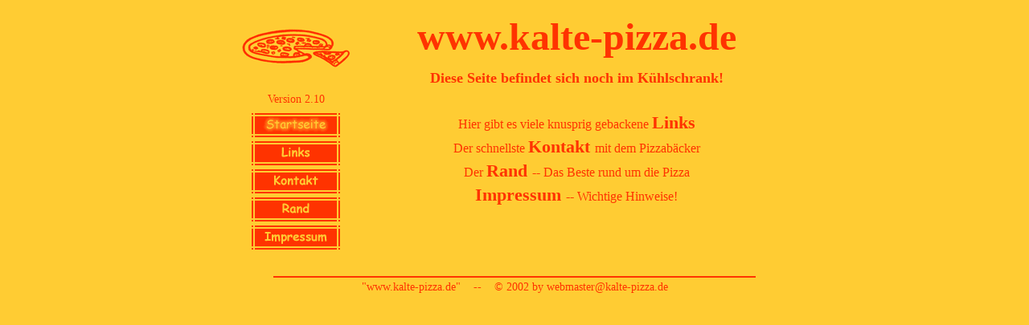

--- FILE ---
content_type: text/html
request_url: http://kalte-pizza.de/main/index.html
body_size: 1081
content:
<!DOCTYPE HTML PUBLIC "-//W3C//DTD HTML 4.01 Transitional//EN" "http://www.w3.org/TR/html4/loose.dtd">
<html><!-- #BeginTemplate "/Templates/basic.dwt" -->
<head>
<link href="../basic/css/basic.css" rel="stylesheet" type="text/css">
<script language="JavaScript" src="../basic/js/over.js">
</script>
</head>
<body background="../basic/gif/ffcc33.gif">
<table align="center" border="0" width="700">
  <tr> 
    <td rowspan="2" width="150"><img src="../basic/gif/logo.gif"></td>
    <td align="center" class="top1" width="550">www.kalte-pizza.de</td>
  </tr>
  <tr> 
    <td align="center" class="top2" width="550"><!-- #BeginEditable "top" -->Diese 
      Seite befindet sich noch im K&uuml;hlschrank!<!-- #EndEditable --></td>
  </tr>
  <tr> 
    <td align="center" class="top3" width="150">Version 2.10</td>
    <td width="550">&nbsp;</td>
  </tr>
  <tr> 
    <td width="150" align="center" valign="top"><!-- #BeginEditable "navig" --><!-- #BeginLibraryItem "/Library/navig_index.lbi" -->
<table align="center" cellspacing="3">

  <tr> 

    <td><img src="../basic/gif/navig/startseite_a.gif" name="startseite" alt="Startseite"></td>

  </tr>

  <tr> 

    <td><a href="links.html" onMouseOut="SN_swapImgRestore()" onMouseOver="SN_swapImage('links','','../basic/gif/navig/links_a.gif',0)"><img src="../basic/gif/navig/links.gif" alt="Links" name="links" border="0"></a></td>

  </tr>

  <tr> 

    <td><a href="kontakt.html" onMouseOut="SN_swapImgRestore()" onMouseOver="SN_swapImage('kontakt','','../basic/gif/navig/kontakt_a.gif',0)"><img src="../basic/gif/navig/kontakt.gif" alt="Kontakt" name="kontakt" border="0"></a></td>

  </tr>

  <tr> 

    <td><a href="rand.html" onMouseOut="SN_swapImgRestore()" onMouseOver="SN_swapImage('rand','','../basic/gif/navig/rand_a.gif',0)"><img src="../basic/gif/navig/rand.gif" alt="Rand" name="rand" border="0"></a></td>

  </tr>

  <tr> 

    <td><a href="impressum.html" onMouseOut="SN_swapImgRestore()" onMouseOver="SN_swapImage('impressum','','../basic/gif/navig/impressum_a.gif',0)"><img src="../basic/gif/navig/impressum.gif" alt="Impressum" name="impressum" border="0"></a></td>

  </tr>

</table>

<!-- #EndLibraryItem --><!-- #EndEditable --></td>
    <td width="550" align="center" valign="top"><!-- #BeginEditable "inhalt" --> 
      <table align="center" width="500">
        <tr> 
          <td align="center" class="text2"> Hier gibt es viele knusprig gebackene 
            <a href="links.html" class="text1"> Links </a> </td>
        </tr>
        <tr> 
          <td align="center" class="text2"> Der schnellste <a href="kontakt.html" class="text1"> 
            Kontakt </a> mit dem Pizzab&auml;cker </td>
        </tr>
        <tr> 
          <td align="center" class="text2"> Der <a href="rand.html" class="text1"> 
            Rand </a> -- Das Beste rund um die Pizza </td>
        </tr>
        <tr> 
          <td align="center" class="text2"> <a href="impressum.html" class="text1"> 
            Impressum </a> -- Wichtige Hinweise! </td>
        </tr>
      </table>
      <!-- #EndEditable --></td>
  </tr>
  <tr> 
    <td colspan="2">&nbsp;</td>
  </tr>
  <tr> 
    <td colspan="2"> 
      <table align="center" width="600">
        <tr> 
          <td height="2"><img height="2" src="../basic/gif/ff3300.gif" width="600"></td>
        </tr>
        <tr> 
          <td align="center" class="top3">"www.kalte-pizza.de" &nbsp;&nbsp; -- 
            &nbsp;&nbsp; &copy; 2002 by&nbsp;<a class="top3" href="mailto:webmaster@kalte-pizza.de">webmaster@kalte-pizza.de</a></td>
        </tr>
      </table>
    </td>
  <tr> 
</table>
</body>
<!-- #EndTemplate --></html>

--- FILE ---
content_type: text/css
request_url: http://kalte-pizza.de/basic/css/basic.css
body_size: 193
content:
.top1 { font-family: "Comic Sans MS"; font-size: 48px; color: #ff3300; font-weight: bold; text-decoration: none}
.top2 { font-family: "Comic Sans MS"; font-size: 18px; color: #FF3300; font-weight: bold; text-decoration: none}
.top3 { font-family: "Comic Sans MS"; font-size: 14px; color: #FF3300; font-weight: normal; text-decoration: none}
.text1 { font-family: "Comic Sans MS"; font-size: 22px; color: #FF3300; font-weight: bold; text-decoration: none}
.text2 { font-family: "Comic Sans MS"; font-size: 16px; color: #FF3300; font-weight: normal; text-decoration: none}
.justify { font-family: Arial; font-size: 16px; color: #FF3300; font-weight: normal; text-decoration: none; text-align: justify}


--- FILE ---
content_type: application/javascript
request_url: http://kalte-pizza.de/basic/js/over.js
body_size: 431
content:
function SN_swapImgRestore() { //v3.0
  var i,x,a=document.SN_sr; for(i=0;a&&i<a.length&&(x=a[i])&&x.oSrc;i++) x.src=x.oSrc;
}

function SN_findObj(n, d) { //v4.0
  var p,i,x;  if(!d) d=document; if((p=n.indexOf("?"))>0&&parent.frames.length) {
    d=parent.frames[n.substring(p+1)].document; n=n.substring(0,p);}
  if(!(x=d[n])&&d.all) x=d.all[n]; for (i=0;!x&&i<d.forms.length;i++) x=d.forms[i][n];
  for(i=0;!x&&d.layers&&i<d.layers.length;i++) x=SN_findObj(n,d.layers[i].document);
  if(!x && document.getElementById) x=document.getElementById(n); return x;
}

function SN_swapImage() { //v3.0
  var i,j=0,x,a=SN_swapImage.arguments; document.SN_sr=new Array; for(i=0;i<(a.length-2);i+=3)
   if ((x=SN_findObj(a[i]))!=null){document.SN_sr[j++]=x; if(!x.oSrc) x.oSrc=x.src; x.src=a[i+2];}
}